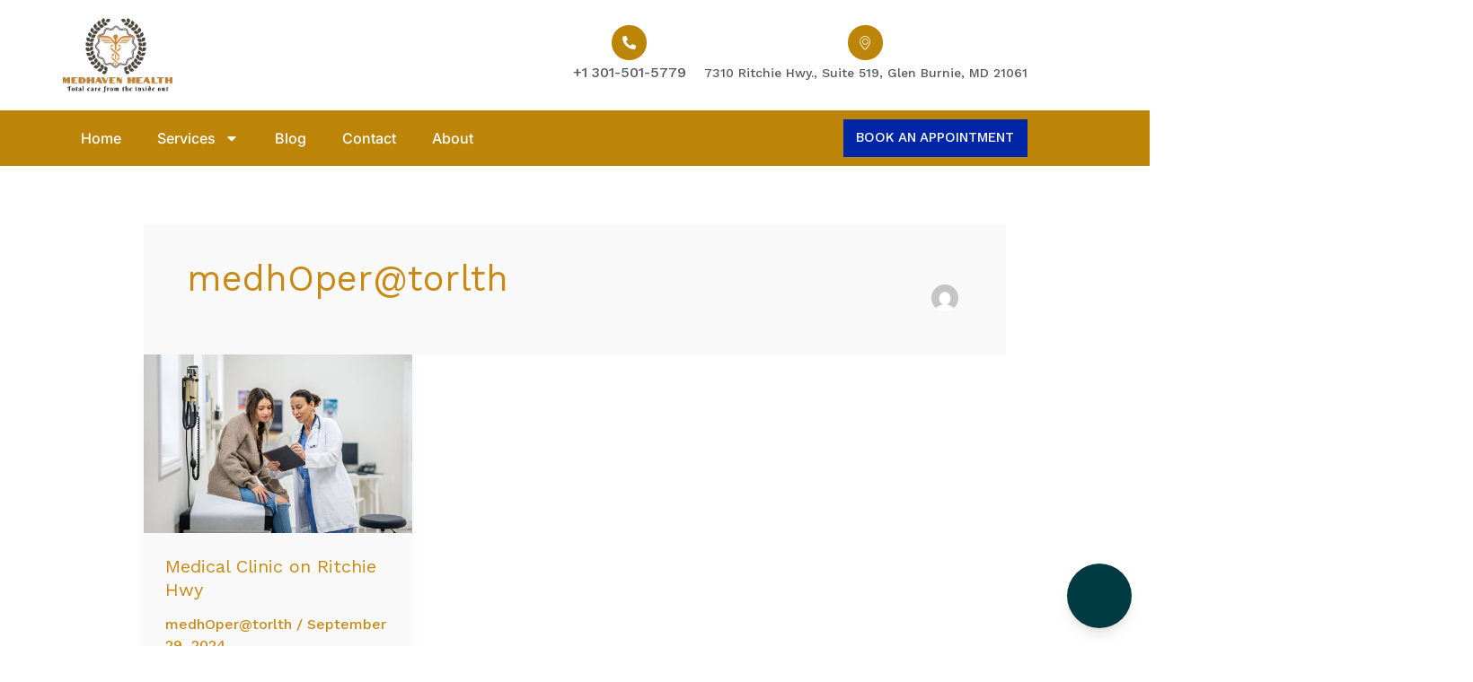

--- FILE ---
content_type: text/css
request_url: https://medhavenhealth.com/wp-content/uploads/elementor/css/post-1233.css?ver=1768278695
body_size: 1470
content:
.elementor-1233 .elementor-element.elementor-element-26a13f41 > .elementor-container > .elementor-column > .elementor-widget-wrap{align-content:center;align-items:center;}.elementor-1233 .elementor-element.elementor-element-26a13f41 > .elementor-background-overlay{opacity:0.5;transition:background 0.3s, border-radius 0.3s, opacity 0.3s;}.elementor-1233 .elementor-element.elementor-element-26a13f41{transition:background 0.3s, border 0.3s, border-radius 0.3s, box-shadow 0.3s;margin-top:18px;margin-bottom:18px;padding:0px 15px 0px 15px;}.elementor-1233 .elementor-element.elementor-element-356cbd5a > .elementor-element-populated{border-style:solid;border-width:0px 0px 0px 0px;border-color:#FFFFFF2B;padding:0px 15px 0px 0px;}.elementor-1233 .elementor-element.elementor-element-559fcd65{text-align:start;}.elementor-1233 .elementor-element.elementor-element-559fcd65 img{width:45%;}.elementor-1233 .elementor-element.elementor-element-571b98f.elementor-column > .elementor-widget-wrap{justify-content:flex-end;}.elementor-1233 .elementor-element.elementor-element-396fd736{width:auto;max-width:auto;}.elementor-1233 .elementor-element.elementor-element-396fd736 .elementor-icon-box-wrapper{align-items:center;text-align:center;gap:9px;}.elementor-1233 .elementor-element.elementor-element-396fd736 .elementor-icon-box-title{margin-block-end:8px;}.elementor-1233 .elementor-element.elementor-element-396fd736.elementor-view-stacked .elementor-icon{background-color:#BD8507;}.elementor-1233 .elementor-element.elementor-element-396fd736.elementor-view-framed .elementor-icon, .elementor-1233 .elementor-element.elementor-element-396fd736.elementor-view-default .elementor-icon{fill:#BD8507;color:#BD8507;border-color:#BD8507;}.elementor-1233 .elementor-element.elementor-element-396fd736 .elementor-icon{font-size:15px;padding:12px;border-radius:30px 30px 30px 30px;}.elementor-1233 .elementor-element.elementor-element-396fd736 .elementor-icon-box-description{color:var( --e-global-color-secondary );}.elementor-1233 .elementor-element.elementor-element-e75646f.elementor-column > .elementor-widget-wrap{justify-content:flex-start;}.elementor-1233 .elementor-element.elementor-element-eaf4c4a{width:auto;max-width:auto;}.elementor-1233 .elementor-element.elementor-element-eaf4c4a .elementor-icon-box-wrapper{align-items:center;text-align:center;gap:20px;}.elementor-1233 .elementor-element.elementor-element-eaf4c4a .elementor-icon-box-title{margin-block-end:8px;}.elementor-1233 .elementor-element.elementor-element-eaf4c4a.elementor-view-stacked .elementor-icon{background-color:#BD8507;}.elementor-1233 .elementor-element.elementor-element-eaf4c4a.elementor-view-framed .elementor-icon, .elementor-1233 .elementor-element.elementor-element-eaf4c4a.elementor-view-default .elementor-icon{fill:#BD8507;color:#BD8507;border-color:#BD8507;}.elementor-1233 .elementor-element.elementor-element-eaf4c4a .elementor-icon{font-size:15px;padding:12px;border-radius:30px 30px 30px 30px;}.elementor-1233 .elementor-element.elementor-element-eaf4c4a .elementor-icon-box-description{font-size:14px;color:var( --e-global-color-secondary );}.elementor-1233 .elementor-element.elementor-element-5275585b:not(.elementor-motion-effects-element-type-background), .elementor-1233 .elementor-element.elementor-element-5275585b > .elementor-motion-effects-container > .elementor-motion-effects-layer{background-color:#FFFFFF;}.elementor-1233 .elementor-element.elementor-element-5275585b{transition:background 0.3s, border 0.3s, border-radius 0.3s, box-shadow 0.3s;margin-top:0px;margin-bottom:0px;padding:0px 0px 0px 0px;z-index:10;}.elementor-1233 .elementor-element.elementor-element-5275585b > .elementor-background-overlay{transition:background 0.3s, border-radius 0.3s, opacity 0.3s;}.elementor-1233 .elementor-element.elementor-element-2a3be505:not(.elementor-motion-effects-element-type-background) > .elementor-widget-wrap, .elementor-1233 .elementor-element.elementor-element-2a3be505 > .elementor-widget-wrap > .elementor-motion-effects-container > .elementor-motion-effects-layer{background-color:#BD8507;}.elementor-1233 .elementor-element.elementor-element-2a3be505 > .elementor-element-populated{transition:background 0.3s, border 0.3s, border-radius 0.3s, box-shadow 0.3s;padding:10px 0px 10px 0px;}.elementor-1233 .elementor-element.elementor-element-2a3be505 > .elementor-element-populated > .elementor-background-overlay{transition:background 0.3s, border-radius 0.3s, opacity 0.3s;}.elementor-1233 .elementor-element.elementor-element-596cee37:not(.elementor-motion-effects-element-type-background), .elementor-1233 .elementor-element.elementor-element-596cee37 > .elementor-motion-effects-container > .elementor-motion-effects-layer{background-color:#BD8507;}.elementor-1233 .elementor-element.elementor-element-596cee37{transition:background 0.3s, border 0.3s, border-radius 0.3s, box-shadow 0.3s;}.elementor-1233 .elementor-element.elementor-element-596cee37 > .elementor-background-overlay{transition:background 0.3s, border-radius 0.3s, opacity 0.3s;}.elementor-bc-flex-widget .elementor-1233 .elementor-element.elementor-element-1a09eb6f.elementor-column .elementor-widget-wrap{align-items:center;}.elementor-1233 .elementor-element.elementor-element-1a09eb6f.elementor-column.elementor-element[data-element_type="column"] > .elementor-widget-wrap.elementor-element-populated{align-content:center;align-items:center;}.elementor-1233 .elementor-element.elementor-element-1a09eb6f > .elementor-element-populated{padding:0px 0px 0px 20px;}.elementor-1233 .elementor-element.elementor-element-6cd097aa > .elementor-widget-container{margin:0px -1000px 0px 0px;}.elementor-1233 .elementor-element.elementor-element-6cd097aa .elementor-menu-toggle{margin-right:auto;background-color:#FFFFFF;}.elementor-1233 .elementor-element.elementor-element-6cd097aa .elementor-nav-menu .elementor-item{font-family:"Inter", Sans-serif;font-size:16px;font-weight:500;line-height:1.2em;}.elementor-1233 .elementor-element.elementor-element-6cd097aa .elementor-nav-menu--main .elementor-item{color:#FFFFFF;fill:#FFFFFF;padding-left:0px;padding-right:0px;padding-top:0px;padding-bottom:0px;}.elementor-1233 .elementor-element.elementor-element-6cd097aa .elementor-nav-menu--main .elementor-item.elementor-item-active{color:#D9D9D9;}.elementor-1233 .elementor-element.elementor-element-6cd097aa{--e-nav-menu-horizontal-menu-item-margin:calc( 40px / 2 );}.elementor-1233 .elementor-element.elementor-element-6cd097aa .elementor-nav-menu--main:not(.elementor-nav-menu--layout-horizontal) .elementor-nav-menu > li:not(:last-child){margin-bottom:40px;}.elementor-1233 .elementor-element.elementor-element-6cd097aa .elementor-nav-menu--dropdown a, .elementor-1233 .elementor-element.elementor-element-6cd097aa .elementor-menu-toggle{color:#FFFFFF;fill:#FFFFFF;}.elementor-1233 .elementor-element.elementor-element-6cd097aa .elementor-nav-menu--dropdown{background-color:#C29B0C;}.elementor-1233 .elementor-element.elementor-element-6cd097aa .elementor-nav-menu--dropdown a:hover,
					.elementor-1233 .elementor-element.elementor-element-6cd097aa .elementor-nav-menu--dropdown a:focus,
					.elementor-1233 .elementor-element.elementor-element-6cd097aa .elementor-nav-menu--dropdown a.elementor-item-active,
					.elementor-1233 .elementor-element.elementor-element-6cd097aa .elementor-nav-menu--dropdown a.highlighted,
					.elementor-1233 .elementor-element.elementor-element-6cd097aa .elementor-menu-toggle:hover,
					.elementor-1233 .elementor-element.elementor-element-6cd097aa .elementor-menu-toggle:focus{color:#FFFFFF;}.elementor-1233 .elementor-element.elementor-element-6cd097aa .elementor-nav-menu--dropdown a:hover,
					.elementor-1233 .elementor-element.elementor-element-6cd097aa .elementor-nav-menu--dropdown a:focus,
					.elementor-1233 .elementor-element.elementor-element-6cd097aa .elementor-nav-menu--dropdown a.elementor-item-active,
					.elementor-1233 .elementor-element.elementor-element-6cd097aa .elementor-nav-menu--dropdown a.highlighted{background-color:#C29B0C;}.elementor-1233 .elementor-element.elementor-element-6cd097aa .elementor-nav-menu--dropdown a.elementor-item-active{color:#FFFFFF;background-color:#C29B0C;}.elementor-1233 .elementor-element.elementor-element-6cd097aa .elementor-nav-menu--dropdown .elementor-item, .elementor-1233 .elementor-element.elementor-element-6cd097aa .elementor-nav-menu--dropdown  .elementor-sub-item{font-family:"Inter", Sans-serif;font-size:16px;font-weight:500;}.elementor-1233 .elementor-element.elementor-element-6cd097aa .elementor-nav-menu--dropdown a{padding-left:16px;padding-right:16px;padding-top:14px;padding-bottom:14px;}.elementor-1233 .elementor-element.elementor-element-6cd097aa .elementor-nav-menu--dropdown li:not(:last-child){border-style:solid;border-color:#87878726;border-bottom-width:1px;}.elementor-1233 .elementor-element.elementor-element-6cd097aa .elementor-nav-menu--main > .elementor-nav-menu > li > .elementor-nav-menu--dropdown, .elementor-1233 .elementor-element.elementor-element-6cd097aa .elementor-nav-menu__container.elementor-nav-menu--dropdown{margin-top:15px !important;}.elementor-1233 .elementor-element.elementor-element-6cd097aa div.elementor-menu-toggle{color:#16163f;}.elementor-1233 .elementor-element.elementor-element-6cd097aa div.elementor-menu-toggle svg{fill:#16163f;}.elementor-1233 .elementor-element.elementor-element-6cd097aa div.elementor-menu-toggle:hover, .elementor-1233 .elementor-element.elementor-element-6cd097aa div.elementor-menu-toggle:focus{color:#FFFFFF;}.elementor-1233 .elementor-element.elementor-element-6cd097aa div.elementor-menu-toggle:hover svg, .elementor-1233 .elementor-element.elementor-element-6cd097aa div.elementor-menu-toggle:focus svg{fill:#FFFFFF;}.elementor-1233 .elementor-element.elementor-element-6cd097aa .elementor-menu-toggle:hover, .elementor-1233 .elementor-element.elementor-element-6cd097aa .elementor-menu-toggle:focus{background-color:#0D4471;}.elementor-1233 .elementor-element.elementor-element-6a73135 > .elementor-element-populated{margin:0px 0px 0px 0px;--e-column-margin-right:0px;--e-column-margin-left:0px;}.elementor-1233 .elementor-element.elementor-element-aa6e76b .elementor-button{background-color:#0026A7;padding:13px 15px 14px 14px;}.elementor-1233 .elementor-element.elementor-element-aa6e76b{width:var( --container-widget-width, 88.448% );max-width:88.448%;--container-widget-width:88.448%;--container-widget-flex-grow:0;}.elementor-1233 .elementor-element.elementor-element-aa6e76b.elementor-element{--flex-grow:0;--flex-shrink:0;}.elementor-theme-builder-content-area{height:400px;}.elementor-location-header:before, .elementor-location-footer:before{content:"";display:table;clear:both;}@media(max-width:1024px){.elementor-1233 .elementor-element.elementor-element-356cbd5a > .elementor-element-populated{padding:0px 0px 15px 0px;}.elementor-1233 .elementor-element.elementor-element-559fcd65{text-align:center;}.elementor-1233 .elementor-element.elementor-element-1a09eb6f > .elementor-element-populated{padding:0px 0px 0px 0px;}.elementor-1233 .elementor-element.elementor-element-6cd097aa .elementor-nav-menu--main > .elementor-nav-menu > li > .elementor-nav-menu--dropdown, .elementor-1233 .elementor-element.elementor-element-6cd097aa .elementor-nav-menu__container.elementor-nav-menu--dropdown{margin-top:20px !important;}.elementor-1233 .elementor-element.elementor-element-6cd097aa .elementor-menu-toggle{border-radius:0px;}}@media(min-width:768px){.elementor-1233 .elementor-element.elementor-element-356cbd5a{width:25.088%;}.elementor-1233 .elementor-element.elementor-element-d446923{width:74.912%;}.elementor-1233 .elementor-element.elementor-element-571b98f{width:48.944%;}.elementor-1233 .elementor-element.elementor-element-e75646f{width:51.055%;}}@media(max-width:1024px) and (min-width:768px){.elementor-1233 .elementor-element.elementor-element-356cbd5a{width:100%;}.elementor-1233 .elementor-element.elementor-element-d446923{width:100%;}.elementor-1233 .elementor-element.elementor-element-1a09eb6f{width:50%;}.elementor-1233 .elementor-element.elementor-element-6a73135{width:50%;}}@media(max-width:767px){.elementor-1233 .elementor-element.elementor-element-356cbd5a{width:100%;}.elementor-1233 .elementor-element.elementor-element-356cbd5a > .elementor-element-populated{border-width:0px 0px 1px 0px;margin:0px 0px 0px 0px;--e-column-margin-right:0px;--e-column-margin-left:0px;padding:0px 0px 0px 0px;}.elementor-1233 .elementor-element.elementor-element-559fcd65{text-align:center;}.elementor-1233 .elementor-element.elementor-element-559fcd65 img{width:28%;}.elementor-1233 .elementor-element.elementor-element-571b98f{width:50%;}.elementor-1233 .elementor-element.elementor-element-571b98f > .elementor-element-populated{padding:0px 0px 0px 0px;}.elementor-1233 .elementor-element.elementor-element-596cee37{margin-top:-8px;margin-bottom:0px;}.elementor-1233 .elementor-element.elementor-element-1a09eb6f{width:12%;}.elementor-1233 .elementor-element.elementor-element-1a09eb6f > .elementor-element-populated{padding:0px 0px 0px 0px;}.elementor-1233 .elementor-element.elementor-element-6cd097aa .elementor-nav-menu .elementor-item{font-size:15px;}.elementor-1233 .elementor-element.elementor-element-6cd097aa .elementor-nav-menu--dropdown .elementor-item, .elementor-1233 .elementor-element.elementor-element-6cd097aa .elementor-nav-menu--dropdown  .elementor-sub-item{font-size:15px;}.elementor-1233 .elementor-element.elementor-element-6cd097aa .elementor-nav-menu--dropdown a{padding-top:15px;padding-bottom:15px;}.elementor-1233 .elementor-element.elementor-element-6cd097aa .elementor-nav-menu--main > .elementor-nav-menu > li > .elementor-nav-menu--dropdown, .elementor-1233 .elementor-element.elementor-element-6cd097aa .elementor-nav-menu__container.elementor-nav-menu--dropdown{margin-top:20px !important;}.elementor-1233 .elementor-element.elementor-element-6a73135{width:88%;}.elementor-1233 .elementor-element.elementor-element-aa6e76b{width:var( --container-widget-width, 242.488px );max-width:242.488px;--container-widget-width:242.488px;--container-widget-flex-grow:0;}.elementor-1233 .elementor-element.elementor-element-aa6e76b .elementor-button{font-size:12px;border-radius:-3px -3px -3px -3px;padding:-2px -2px -2px -2px;}}

--- FILE ---
content_type: text/css
request_url: https://medhavenhealth.com/wp-content/uploads/elementor/css/post-1251.css?ver=1768278695
body_size: 1472
content:
.elementor-1251 .elementor-element.elementor-element-18b5d378:not(.elementor-motion-effects-element-type-background), .elementor-1251 .elementor-element.elementor-element-18b5d378 > .elementor-motion-effects-container > .elementor-motion-effects-layer{background-color:#BD8507;}.elementor-1251 .elementor-element.elementor-element-18b5d378 > .elementor-background-overlay{background-color:#BD8507;opacity:1;transition:background 0.3s, border-radius 0.3s, opacity 0.3s;}.elementor-1251 .elementor-element.elementor-element-18b5d378{transition:background 0.3s, border 0.3s, border-radius 0.3s, box-shadow 0.3s;padding:100px 15px 0px 15px;}.elementor-1251 .elementor-element.elementor-element-e13f55d:not(.elementor-motion-effects-element-type-background), .elementor-1251 .elementor-element.elementor-element-e13f55d > .elementor-motion-effects-container > .elementor-motion-effects-layer{background-color:#7451041C;}.elementor-1251 .elementor-element.elementor-element-e13f55d > .elementor-background-overlay{background-color:#74510491;opacity:0.38;transition:background 0.3s, border-radius 0.3s, opacity 0.3s;}.elementor-1251 .elementor-element.elementor-element-e13f55d{transition:background 0.3s, border 0.3s, border-radius 0.3s, box-shadow 0.3s;padding:50px 50px 50px 50px;}.elementor-1251 .elementor-element.elementor-element-5379f23 > .elementor-element-populated{padding:0px 70px 0px 0px;}.elementor-1251 .elementor-element.elementor-element-c920274 .elementor-heading-title{color:#FFFFFF;}.elementor-1251 .elementor-element.elementor-element-4008389 .elementor-heading-title{color:#040405;}.elementor-bc-flex-widget .elementor-1251 .elementor-element.elementor-element-bdec9b4.elementor-column .elementor-widget-wrap{align-items:center;}.elementor-1251 .elementor-element.elementor-element-bdec9b4.elementor-column.elementor-element[data-element_type="column"] > .elementor-widget-wrap.elementor-element-populated{align-content:center;align-items:center;}.elementor-1251 .elementor-element.elementor-element-0baa520 .elementor-heading-title{color:#FFFFFF;}.elementor-1251 .elementor-element.elementor-element-a863eea .elementor-button{background-color:#FFFFFFFA;fill:#BD8507;color:#BD8507;border-style:solid;border-color:#FFFFFF;border-radius:0px 0px 0px 0px;}.elementor-1251 .elementor-element.elementor-element-a863eea{width:var( --container-widget-width, 131.154% );max-width:131.154%;--container-widget-width:131.154%;--container-widget-flex-grow:0;}.elementor-1251 .elementor-element.elementor-element-a863eea.elementor-element{--flex-grow:0;--flex-shrink:0;}.elementor-1251 .elementor-element.elementor-element-23c74ac0{margin-top:50px;margin-bottom:0px;}.elementor-1251 .elementor-element.elementor-element-4357c500{text-align:start;}.elementor-1251 .elementor-element.elementor-element-4357c500 img{width:43%;}.elementor-1251 .elementor-element.elementor-element-153f54df{text-align:start;color:#FFFFFF;}.elementor-1251 .elementor-element.elementor-element-7ee3e59 > .elementor-element-populated{margin:0px 40px 0px 40px;--e-column-margin-right:40px;--e-column-margin-left:40px;}.elementor-1251 .elementor-element.elementor-element-33268b6a .elementor-heading-title{color:#FFFFFF;}.elementor-1251 .elementor-element.elementor-element-1cfc1686 > .elementor-widget-container{padding:5px 0px 0px 0px;}.elementor-1251 .elementor-element.elementor-element-1cfc1686 .elementor-icon-list-items:not(.elementor-inline-items) .elementor-icon-list-item:not(:last-child){padding-block-end:calc(8px/2);}.elementor-1251 .elementor-element.elementor-element-1cfc1686 .elementor-icon-list-items:not(.elementor-inline-items) .elementor-icon-list-item:not(:first-child){margin-block-start:calc(8px/2);}.elementor-1251 .elementor-element.elementor-element-1cfc1686 .elementor-icon-list-items.elementor-inline-items .elementor-icon-list-item{margin-inline:calc(8px/2);}.elementor-1251 .elementor-element.elementor-element-1cfc1686 .elementor-icon-list-items.elementor-inline-items{margin-inline:calc(-8px/2);}.elementor-1251 .elementor-element.elementor-element-1cfc1686 .elementor-icon-list-items.elementor-inline-items .elementor-icon-list-item:after{inset-inline-end:calc(-8px/2);}.elementor-1251 .elementor-element.elementor-element-1cfc1686 .elementor-icon-list-icon i{color:#FFFFFF;transition:color 0.3s;}.elementor-1251 .elementor-element.elementor-element-1cfc1686 .elementor-icon-list-icon svg{fill:#FFFFFF;transition:fill 0.3s;}.elementor-1251 .elementor-element.elementor-element-1cfc1686 .elementor-icon-list-item:hover .elementor-icon-list-icon i{color:#FFFFFF;}.elementor-1251 .elementor-element.elementor-element-1cfc1686 .elementor-icon-list-item:hover .elementor-icon-list-icon svg{fill:#FFFFFF;}.elementor-1251 .elementor-element.elementor-element-1cfc1686{--e-icon-list-icon-size:14px;--icon-vertical-offset:0px;}.elementor-1251 .elementor-element.elementor-element-1cfc1686 .elementor-icon-list-icon{padding-inline-end:0px;}.elementor-1251 .elementor-element.elementor-element-1cfc1686 .elementor-icon-list-item > .elementor-icon-list-text, .elementor-1251 .elementor-element.elementor-element-1cfc1686 .elementor-icon-list-item > a{font-family:"Inter", Sans-serif;font-size:16px;font-weight:500;line-height:1.2em;}.elementor-1251 .elementor-element.elementor-element-1cfc1686 .elementor-icon-list-text{color:#FFFFFF;transition:color 0.3s;}.elementor-1251 .elementor-element.elementor-element-7f3f101b > .elementor-element-populated{margin:0px 40px 0px 40px;--e-column-margin-right:40px;--e-column-margin-left:40px;}.elementor-1251 .elementor-element.elementor-element-14477fbb .elementor-heading-title{color:#FFFFFF;}.elementor-1251 .elementor-element.elementor-element-3dd99840 > .elementor-widget-container{padding:5px 0px 0px 0px;}.elementor-1251 .elementor-element.elementor-element-3dd99840 .elementor-icon-list-items:not(.elementor-inline-items) .elementor-icon-list-item:not(:last-child){padding-block-end:calc(8px/2);}.elementor-1251 .elementor-element.elementor-element-3dd99840 .elementor-icon-list-items:not(.elementor-inline-items) .elementor-icon-list-item:not(:first-child){margin-block-start:calc(8px/2);}.elementor-1251 .elementor-element.elementor-element-3dd99840 .elementor-icon-list-items.elementor-inline-items .elementor-icon-list-item{margin-inline:calc(8px/2);}.elementor-1251 .elementor-element.elementor-element-3dd99840 .elementor-icon-list-items.elementor-inline-items{margin-inline:calc(-8px/2);}.elementor-1251 .elementor-element.elementor-element-3dd99840 .elementor-icon-list-items.elementor-inline-items .elementor-icon-list-item:after{inset-inline-end:calc(-8px/2);}.elementor-1251 .elementor-element.elementor-element-3dd99840 .elementor-icon-list-icon i{color:#FFFFFF;transition:color 0.3s;}.elementor-1251 .elementor-element.elementor-element-3dd99840 .elementor-icon-list-icon svg{fill:#FFFFFF;transition:fill 0.3s;}.elementor-1251 .elementor-element.elementor-element-3dd99840 .elementor-icon-list-item:hover .elementor-icon-list-icon i{color:#FFFFFF;}.elementor-1251 .elementor-element.elementor-element-3dd99840 .elementor-icon-list-item:hover .elementor-icon-list-icon svg{fill:#FFFFFF;}.elementor-1251 .elementor-element.elementor-element-3dd99840{--e-icon-list-icon-size:14px;--icon-vertical-offset:0px;}.elementor-1251 .elementor-element.elementor-element-3dd99840 .elementor-icon-list-icon{padding-inline-end:0px;}.elementor-1251 .elementor-element.elementor-element-3dd99840 .elementor-icon-list-item > .elementor-icon-list-text, .elementor-1251 .elementor-element.elementor-element-3dd99840 .elementor-icon-list-item > a{font-family:"Inter", Sans-serif;font-size:16px;font-weight:500;line-height:1.2em;}.elementor-1251 .elementor-element.elementor-element-3dd99840 .elementor-icon-list-text{color:#FFFFFF;transition:color 0.3s;}.elementor-1251 .elementor-element.elementor-element-b20096e .elementor-heading-title{color:#FFFFFF;}.elementor-1251 .elementor-element.elementor-element-299e2977{--grid-template-columns:repeat(0, auto);--icon-size:15px;--grid-column-gap:9px;--grid-row-gap:0px;}.elementor-1251 .elementor-element.elementor-element-299e2977 .elementor-widget-container{text-align:left;}.elementor-1251 .elementor-element.elementor-element-299e2977 .elementor-social-icon{background-color:#02010100;--icon-padding:0.7em;border-style:solid;border-width:1px 1px 1px 1px;}.elementor-1251 .elementor-element.elementor-element-299e2977 .elementor-icon{border-radius:50% 50% 50% 50%;}.elementor-1251 .elementor-element.elementor-element-299e2977 .elementor-social-icon:hover i{color:var( --e-global-color-secondary );}.elementor-1251 .elementor-element.elementor-element-299e2977 .elementor-social-icon:hover svg{fill:var( --e-global-color-secondary );}.elementor-1251 .elementor-element.elementor-element-62fd9565 .elementor-icon-list-items:not(.elementor-inline-items) .elementor-icon-list-item:not(:last-child){padding-block-end:calc(0px/2);}.elementor-1251 .elementor-element.elementor-element-62fd9565 .elementor-icon-list-items:not(.elementor-inline-items) .elementor-icon-list-item:not(:first-child){margin-block-start:calc(0px/2);}.elementor-1251 .elementor-element.elementor-element-62fd9565 .elementor-icon-list-items.elementor-inline-items .elementor-icon-list-item{margin-inline:calc(0px/2);}.elementor-1251 .elementor-element.elementor-element-62fd9565 .elementor-icon-list-items.elementor-inline-items{margin-inline:calc(-0px/2);}.elementor-1251 .elementor-element.elementor-element-62fd9565 .elementor-icon-list-items.elementor-inline-items .elementor-icon-list-item:after{inset-inline-end:calc(-0px/2);}.elementor-1251 .elementor-element.elementor-element-62fd9565 .elementor-icon-list-icon i{color:#FFFFFF;transition:color 0.3s;}.elementor-1251 .elementor-element.elementor-element-62fd9565 .elementor-icon-list-icon svg{fill:#FFFFFF;transition:fill 0.3s;}.elementor-1251 .elementor-element.elementor-element-62fd9565{--e-icon-list-icon-size:12px;--icon-vertical-offset:0px;}.elementor-1251 .elementor-element.elementor-element-62fd9565 .elementor-icon-list-icon{padding-inline-end:12px;}.elementor-1251 .elementor-element.elementor-element-62fd9565 .elementor-icon-list-text{color:#FFFFFF;transition:color 0.3s;}.elementor-1251 .elementor-element.elementor-element-6705fe62{border-style:solid;border-width:1px 0px 0px 0px;border-color:#A7A7A752;margin-top:20px;margin-bottom:0px;padding:20px 0px 20px 0px;}.elementor-1251 .elementor-element.elementor-element-36f67e30 > .elementor-widget-container{margin:0px 0px -15px 0px;}.elementor-1251 .elementor-element.elementor-element-36f67e30{text-align:center;color:#FFFFFF;}.elementor-theme-builder-content-area{height:400px;}.elementor-location-header:before, .elementor-location-footer:before{content:"";display:table;clear:both;}@media(min-width:768px){.elementor-1251 .elementor-element.elementor-element-5379f23{width:75%;}.elementor-1251 .elementor-element.elementor-element-bdec9b4{width:25%;}.elementor-1251 .elementor-element.elementor-element-7bed705e{width:25%;}.elementor-1251 .elementor-element.elementor-element-7ee3e59{width:25%;}}@media(max-width:1024px) and (min-width:768px){.elementor-1251 .elementor-element.elementor-element-5379f23{width:100%;}.elementor-1251 .elementor-element.elementor-element-bdec9b4{width:100%;}.elementor-1251 .elementor-element.elementor-element-7bed705e{width:50%;}.elementor-1251 .elementor-element.elementor-element-7ee3e59{width:50%;}.elementor-1251 .elementor-element.elementor-element-7f3f101b{width:50%;}.elementor-1251 .elementor-element.elementor-element-7fa4214e{width:50%;}}@media(max-width:1024px){.elementor-1251 .elementor-element.elementor-element-e13f55d{padding:35px 35px 35px 35px;}.elementor-1251 .elementor-element.elementor-element-5379f23 > .elementor-element-populated{padding:0px 0px 20px 0px;}.elementor-1251 .elementor-element.elementor-element-c920274{text-align:center;}.elementor-1251 .elementor-element.elementor-element-4008389{text-align:center;}.elementor-1251 .elementor-element.elementor-element-0baa520{text-align:center;}.elementor-1251 .elementor-element.elementor-element-7ee3e59 > .elementor-element-populated{margin:0px 0px 0px 50px;--e-column-margin-right:0px;--e-column-margin-left:50px;}.elementor-1251 .elementor-element.elementor-element-7f3f101b > .elementor-element-populated{margin:50px 0px 0px 0px;--e-column-margin-right:0px;--e-column-margin-left:0px;}.elementor-1251 .elementor-element.elementor-element-7fa4214e > .elementor-element-populated{margin:50px 0px 0px 50px;--e-column-margin-right:0px;--e-column-margin-left:50px;}.elementor-1251 .elementor-element.elementor-element-299e2977 .elementor-social-icon{border-width:1px 1px 1px 1px;}.elementor-1251 .elementor-element.elementor-element-36f67e30{text-align:start;}}@media(max-width:767px){.elementor-1251 .elementor-element.elementor-element-c920274 .elementor-heading-title{font-size:17px;}.elementor-1251 .elementor-element.elementor-element-4008389 .elementor-heading-title{font-size:17px;}.elementor-1251 .elementor-element.elementor-element-0baa520 .elementor-heading-title{font-size:17px;}.elementor-1251 .elementor-element.elementor-element-a863eea{width:var( --container-widget-width, 302.962px );max-width:302.962px;--container-widget-width:302.962px;--container-widget-flex-grow:0;}.elementor-1251 .elementor-element.elementor-element-a863eea > .elementor-widget-container{margin:0px 0px 0px 25px;}.elementor-1251 .elementor-element.elementor-element-7bed705e > .elementor-element-populated{margin:0px 0px 20px 0px;--e-column-margin-right:0px;--e-column-margin-left:0px;}.elementor-1251 .elementor-element.elementor-element-4357c500{text-align:center;}.elementor-1251 .elementor-element.elementor-element-153f54df{text-align:center;}.elementor-1251 .elementor-element.elementor-element-7ee3e59 > .elementor-element-populated{margin:0px 0px 40px 0px;--e-column-margin-right:0px;--e-column-margin-left:0px;}.elementor-1251 .elementor-element.elementor-element-33268b6a{text-align:center;}.elementor-1251 .elementor-element.elementor-element-1cfc1686 .elementor-icon-list-item > .elementor-icon-list-text, .elementor-1251 .elementor-element.elementor-element-1cfc1686 .elementor-icon-list-item > a{font-size:14px;}.elementor-1251 .elementor-element.elementor-element-7f3f101b > .elementor-element-populated{margin:0px 0px 40px 0px;--e-column-margin-right:0px;--e-column-margin-left:0px;}.elementor-1251 .elementor-element.elementor-element-14477fbb{text-align:center;}.elementor-1251 .elementor-element.elementor-element-3dd99840 .elementor-icon-list-item > .elementor-icon-list-text, .elementor-1251 .elementor-element.elementor-element-3dd99840 .elementor-icon-list-item > a{font-size:15px;}.elementor-1251 .elementor-element.elementor-element-7fa4214e > .elementor-element-populated{margin:0px 0px 0px 0px;--e-column-margin-right:0px;--e-column-margin-left:0px;}.elementor-1251 .elementor-element.elementor-element-b20096e > .elementor-widget-container{margin:0px 0px 10px 0px;}.elementor-1251 .elementor-element.elementor-element-b20096e{text-align:center;}.elementor-1251 .elementor-element.elementor-element-299e2977 .elementor-widget-container{text-align:center;}.elementor-1251 .elementor-element.elementor-element-299e2977 > .elementor-widget-container{margin:-10px 56px 0px 0px;padding:0px 0px 0px 0px;}.elementor-1251 .elementor-element.elementor-element-299e2977{--grid-column-gap:6px;}.elementor-1251 .elementor-element.elementor-element-46330754 > .elementor-element-populated{margin:0px 0px 10px 0px;--e-column-margin-right:0px;--e-column-margin-left:0px;}.elementor-1251 .elementor-element.elementor-element-36f67e30{text-align:center;}}